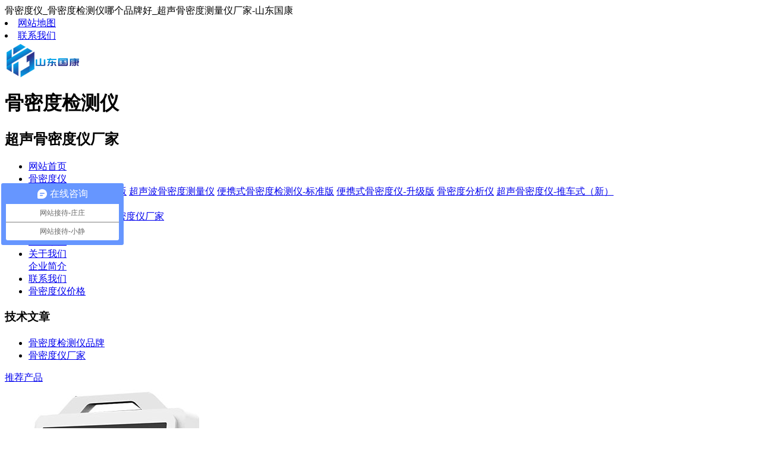

--- FILE ---
content_type: text/html
request_url: https://www.bomide.cn/gumiduyi_gsxw/1072.html
body_size: 6837
content:
<!DOCTYPE html PUBLIC "-//W3C//DTD XHTML 1.0 Transitional//EN" "http://www.w3.org/TR/xhtml1/DTD/xhtml1-transitional.dtd">
<html xmlns="http://www.w3.org/1999/xhtml">
<head>
<meta http-equiv="Content-Type" content="text/html; charset=utf-8" />
<title>便携式骨密度检测仪的使用优势是什么？主要适用范围？,www.bomide.cn</title>
<meta name="keywords" content="便携式骨密度检测仪,骨密度检测仪" />
<meta name="description" content="便携式骨密度检测仪是一种可以轻松搬运和使用的医疗设备，可以检测人体骨骼中的钙质含量和骨密度值，从而进行早期诊断和有效预防骨质疏松症等骨骼疾病。相比传统的骨密度检测方法，便携式骨密度检测仪具有以下几个使用优势。首先，便携式骨密度检测仪体积小巧，重量轻便，可以轻松放入手提包或者背包中随时携带，非常适合进行户外体检、社区健康检查、医疗救护等场合使用。由于不需要复杂的设备和专业的技术支持，一般人员只需要经" />
<meta name="viewport" content="width=1380">
<link href="/template/pc/skin/css/aos.css" rel="stylesheet">
<link href="/template/pc/skin/css/style.css" rel="stylesheet">
<link href="/template/pc/skin/css/common.css" rel="stylesheet">
<script src="/template/pc/skin/js/jquery.js"></script>
<script src="/template/pc/skin/js/jquery.superslide.2.1.1.js"></script>
<script src="/template/pc/skin/js/common.js"></script>
<link href="/favicon.ico" rel="shortcut icon" type="image/x-icon" />
    <meta http-equiv="mobile-agent" content="format=xhtml;url=https://www.bomide.cn/index.php?m=home&c=View&a=index&aid=1072&lang=cn">
    <script type="text/javascript">if(window.location.toString().indexOf('pref=padindex') != -1){}else{if(/applewebkit.*mobile/i.test(navigator.userAgent.toLowerCase()) || (/midp|symbianos|nokia|samsung|lg|nec|tcl|alcatel|bird|dbtel|dopod|philips|haier|lenovo|mot-|nokia|sonyericsson|sie-|amoi|zte/.test(navigator.userAgent.toLowerCase()))){try{if(/android|windows phone|webos|iphone|ipod|blackberry/i.test(navigator.userAgent.toLowerCase())){window.location.href="https://www.bomide.cn/index.php?m=home&c=View&a=index&aid=1072&lang=cn";}else if(/ipad/i.test(navigator.userAgent.toLowerCase())){}else{}}catch(e){}}}</script>
</head>
<body>
<!--头部开始-->
<div class="top_menu">
  <div class="container"><span class="top_name">骨密度仪_骨密度检测仪哪个品牌好_超声骨密度测量仪厂家-山东国康   </span> 
    <div class="top_lang"><li style="padding-right: 3px;"><a href="https://www.bomide.cn/sitemap.xml"target="_blank">网站地图</a></li>
<li> <a href="/gumiduyi_contact/" title="联系我们"target="_blank">联系我们</a></li></div>
  </div>
</div>
<div id="header_main">
  <div id="top" class="w1200 clearfix">
    <div id="logo" class="fl"><a href="https://www.bomide.cn" title="骨密度仪_骨密度检测仪哪个品牌好_超声骨密度测量仪厂家-山东国康"><img src="/uploads/allimg/20230420/1-2304201G352K0.png" alt="骨密度仪_骨密度检测仪哪个品牌好_超声骨密度测量仪厂家-山东国康"></a></div>
<div class="h1"> <h1>骨密度检测仪</h1> 
       <h2>超声骨密度仪厂家</h2></div> 
    <!--导航开始-->
    <div id="nav" class="nav fl">
      <ul class="navlist clearfix">
        <li id="cur" ><a href="https://www.bomide.cn" title="网站首页">网站首页</a></li>
                <li class=''><a href="/gumiduyi_gmdy/">骨密度仪</a>           <div class="subnav">
            <div class="subnavbg">  <a href="/gptcs/">推车式骨密度仪-标准版</a> <a href="/dptcs/">超声波骨密度测量仪</a> <a href="/gpbxs/">便携式骨密度检测仪-标准版</a> <a href="/dpbxs/">便携式骨密度仪-升级版</a> <a href="/csgmd/">骨密度分析仪</a> <a href="/tcscsbgmdy/">超声骨密度仪-推车式（新）</a> </div>
          </div>
           </li>
                <li class='hover'><a href="/gumiduyi_pp/">技术文章</a>           <div class="subnav">
            <div class="subnavbg">  <a href="/gumiduyi_gsxw/">骨密度检测仪品牌</a> <a href="/gumiduyi_xgss/">骨密度仪厂家</a> </div>
          </div>
           </li>
                <li class=''><a href="/gumiduyi_tp/">骨密度测试仪图片</a>  </li>
                <li class=''><a href="/gumiduyi_anli/">客户案例</a>  </li>
                <li class=''><a href="/gumiduyi_cj/">关于我们</a>           <div class="subnav">
            <div class="subnavbg">  <a href="/qiyejianjie/">企业简介</a> </div>
          </div>
           </li>
                <li class=''><a href="/gumiduyi_contact/">联系我们</a>  </li>
                <li class=''><a href="/gumiduyi_jiage/">骨密度仪价格</a>  </li>
              </ul>
    </div>
    <!--导航结束-->
    <div class="top_rig fr"> 
     
      <div class="bshare fr">
        <div class="bdsharebuttonbox bdshare-button-style0-32" data-tag="share_1"> <a href="/uploads/allimg/20220326/1-22032616360c96.jpg" target="_blank" class="bds_weixin icon" data-cmd="weixin" title="骨密度检测仪手机端分享到微信"></a> <a href="http://wpa.qq.com/msgrd?v=3&uin=325925638&site=qq&menu=yes" class="bds_sqq icon" title="骨密度检测仪品牌在线QQ" target="_blank"></a></div>
      </div>
    </div>
  </div>
</div>
<!--头部结束--> 

<meta http-equiv="mobile-agent" content="format=xhtml;url=https://www.bomide.cn/index.php?m=home&c=View&a=index&aid=1072&lang=cn">
<script type="text/javascript">if(window.location.toString().indexOf('pref=padindex') != -1){}else{if(/applewebkit.*mobile/i.test(navigator.userAgent.toLowerCase()) || (/midp|symbianos|nokia|samsung|lg|nec|tcl|alcatel|bird|dbtel|dopod|philips|haier|lenovo|mot-|nokia|sonyericsson|sie-|amoi|zte/.test(navigator.userAgent.toLowerCase()))){try{if(/android|windows phone|webos|iphone|ipod|blackberry/i.test(navigator.userAgent.toLowerCase())){window.location.href="https://www.bomide.cn/index.php?m=home&c=View&a=index&aid=1072&lang=cn";}else if(/ipad/i.test(navigator.userAgent.toLowerCase())){}else{}}catch(e){}}}</script>


 
<!--内页大图开始-->
<div class="nybanner" style="background-image: url(/template/pc/skin/images/nybanner3.jpg);"></div>
<!--内页大图结束-->
<div class="wrapper">
  <div class="w1200 clearfix"> <div class="subleft fl"> 
  <!--栏目分类开始-->
  <div class="toptitle">
    <h3>技术文章</h3>
    <h4></h4>
  </div>
  <div class="cont">
    <ul class="list">
            <li class="hover"><a class="sub1" href="/gumiduyi_gsxw/">骨密度检测仪品牌</a> </li>
            <li class=""><a class="sub1" href="/gumiduyi_xgss/">骨密度仪厂家</a> </li>
          </ul>
  </div>
  <!--栏目分类结束--> 
  <!--推荐产品开始--> 
    <div class="leftRecomm">
    <div class="title"><a href="/gumiduyi_gmdy/" title="骨密度仪">推荐产品</a></div>
    <div class="list clearfix">  <a class="item"  href="/gpbxs/135.html" title="便携式骨密度检测仪-标准版" ><img src="/uploads/allimg/20241017/1-24101G54002608.jpg" alt="便携式骨密度检测仪-标准版">
      <h3 >便携式骨密度检测仪-标准版</h3>
      </a>  <a class="item" style="margin-right:0;" href="/tcscsbgmdy/129.html" title="超声骨密度仪" ><img src="/uploads/allimg/20251022/1-2510221106044S.png" alt="超声骨密度仪">
      <h3 >超声骨密度仪</h3>
      </a>  <a class="item"  href="/csgmd/54.html" title="超声骨密度分析仪（双屏）OLK-8800" ><img src="/uploads/allimg/20250329/1-250329163020A2.jpg" alt="超声骨密度分析仪（双屏）OLK-8800">
      <h3 >超声骨密度分析仪（双屏）OLK-8800</h3>
      </a>  <a class="item" style="margin-right:0;" href="/dpbxs/50.html" title="便携式骨密度仪-升级版" ><img src="/uploads/allimg/20241017/1-24101G553241E.jpg" alt="便携式骨密度仪-升级版">
      <h3 >便携式骨密度仪-升级版</h3>
      </a>  <a class="item"  href="/dptcs/6.html" title="超声波骨密度测量仪" ><img src="/uploads/allimg/20251025/1-251025103052138.jpg" alt="超声波骨密度测量仪">
      <h3 >超声波骨密度测量仪</h3>
      </a>  <a class="item" style="margin-right:0;" href="/gptcs/1.html" title="GK-7000推车式骨密度仪-标准版" ><img src="/uploads/180928/1-1P92PZU0211.jpg" alt="GK-7000推车式骨密度仪-标准版">
      <h3 >GK-7000推车式骨密度仪-标准版</h3>
      </a>  </div>
  </div>
   
  <!--推荐产品结束--> 
  <!--新闻资讯开始--> 
    <div class="leftRecomm" style="padding-bottom: 20px;">
    <div class="title"><a href="/gumiduyi_pp/" title="技术文章">技术文章</a></div>
    <ul class="list newslist">
            <li><a href="/gumiduyi_xgss/1567.html" title="超声波便携式骨密度仪在儿童、孕妇骨密度监测中的应用优势" >超声波便携式骨密度仪在儿童、孕妇骨密度监测中的应用优势</a></li>
            <li><a href="/gumiduyi_gsxw/1566.html" title="便携式骨密度检测仪设计与实现：从硬件架构到软件系统" >便携式骨密度检测仪设计与实现：从硬件架构到软件系统</a></li>
            <li><a href="/gumiduyi_gsxw/1565.html" title="国康OLK-8800超声骨密度检测仪的临床价值精准评估，有效干预" >国康OLK-8800超声骨密度检测仪的临床价值精准评估，有效干预</a></li>
            <li><a href="/gumiduyi_xgss/1564.html" title="对抗“沉默的骨骼小偷”，超声骨密度检测仪成关键武器" >对抗“沉默的骨骼小偷”，超声骨密度检测仪成关键武器</a></li>
            <li><a href="/gumiduyi_gsxw/1563.html" title="超声骨密度分析仪厂家山东国康关注更年期与老年骨骼健康" >超声骨密度分析仪厂家山东国康关注更年期与老年骨骼健康</a></li>
            <li><a href="/gumiduyi_xgss/1562.html" title="山东国康超声骨密度测量仪：快速、无创的骨骼“质检员”​" >山东国康超声骨密度测量仪：快速、无创的骨骼“质检员”​</a></li>
            <li><a href="/gumiduyi_gsxw/1561.html" title="山东国康盘点市面主流超声骨密度仪，哪款更适合你？" >山东国康盘点市面主流超声骨密度仪，哪款更适合你？</a></li>
            <li><a href="/gumiduyi_xgss/1560.html" title="一台超声骨密度测量仪如何为您的体检中心赋能提升服务竞争力？" >一台超声骨密度测量仪如何为您的体检中心赋能提升服务竞争力？</a></li>
            <li><a href="/gumiduyi_gsxw/1559.html" title="对比双能X线：超声骨密度测试仪在基层医疗中的优势与定位" >对比双能X线：超声骨密度测试仪在基层医疗中的优势与定位</a></li>
            <li><a href="/gumiduyi_xgss/1558.html" title="便携式超声波骨密度仪：无创检测黑科技，全人群健康友好" >便携式超声波骨密度仪：无创检测黑科技，全人群健康友好</a></li>
          </ul>
  </div>
   
  <!--新闻资讯结束--> 
</div>

    <div class="subright fr">
      <div class="sitepath"><em class="home icon"></em> <a href='/' class=''>骨密度仪</a> &gt; <a href='/gumiduyi_pp/' class=''>技术文章</a> &gt; <a href='/gumiduyi_gsxw/'>骨密度检测仪品牌</a></div>
      <!--文章内容开始-->
      <div class="showInfo clearfix">
        <div class="arecttitle pfont">
          <h1>便携式骨密度检测仪的使用优势是什么？主要适用范围？</h1>
          <div class="mark"><span>发布时间：2023-04-07 11:54</span><span>浏览次数：<i id="hits"><script src='/index.php?m=api&c=Ajax&a=arcclick&type=view&aids=1072' type='text/javascript' language='javascript'></script></i>times</span></div>
        </div>
        <div class="showContxt"> <p><a href="https://www.bomide.cn/" target="_blank" style="color: rgb(192, 0, 0); text-decoration: underline;"><span style="color: rgb(192, 0, 0);"><strong>便携式骨密度检测仪</strong></span></a>是一种可以轻松搬运和使用的医疗设备，可以检测人体骨骼中的钙质含量和骨密度值，从而进行早期诊断和有效预防骨质疏松症等骨骼疾病。相比传统的骨密度检测方法，便携式骨密度检测仪具有以下几个使用优势。</p><p style="text-align: center;"><img src="/uploads/allimg/20230407/1-23040G15539351.jpg" title="便携式骨密度检测仪的使用优势是什么？主要适用范围？" alt="便携式骨密度检测仪的使用优势是什么？主要适用范围？" width="500" height="509" border="0" vspace="0" style="max-width:100%!important;height:auto!important;width: 500px; height: 509px;"/></p><p>首先，便携式骨密度检测仪体积小巧，重量轻便，可以轻松放入手提包或者背包中随时携带，非常适合进行户外体检、社区健康检查、医疗救护等场合使用。由于不需要复杂的设备和专业的技术支持，一般人员只需要经过简单的培训即可掌握使用技巧和操作方法。</p><p><br/></p><p>其次，便携式骨密度检测仪检测时间短，精度高，可以在较短的时间内给出较为准确的检测结果，大大提高了医疗诊断效率和精度。同时，采用了先进的光学测量技术和数字信号处理技术，可以有效地减少人工操作和人为误差的影响，使诊断结果更加可靠和准确。</p><p><br/></p><p>第三，便携式骨密度检测仪的使用范围非常广泛，可以服务于老年人、体弱多病者、专业运动员、病患康复等多种人群，并且可以用于多种场合，如家庭医疗、健康促进、公共卫生等方面。除此之外，由于骨质疏松症等骨骼疾病已经成为全球关注的热点问题，便携式骨密度检测仪也具有很大的市场潜力和社会价值。</p><p style="text-align: center;"><img src="/uploads/allimg/20230407/1-23040G1555O27.jpg" title="便携式骨密度检测仪的使用优势是什么？主要适用范围？" alt="便携式骨密度检测仪的使用优势是什么？主要适用范围？" width="500" height="375" border="0" vspace="0" style="max-width:100%!important;height:auto!important;width: 500px; height: 375px;"/></p><p>总之，<a href="https://www.bomide.cn/" target="_blank" style="white-space: normal; color: rgb(192, 0, 0);"><strong>便携式骨密度检测仪</strong></a>的使用优势显而易见，它适用于多种人群和场合，能够为骨骼健康的早期预防和诊断提供有效的手段，是一种新型的医疗设备，具有巨大发展前景。</p><p><br/></p> </div>

  <br>
<b>厂家咨询电话：136 1637 9298（微信同号）</b>

<br>
  <b>本篇文章网址：<a href=''>https://www.bomide.cn/gumiduyi_gsxw/1072.html</a></b>
  <br>
  <br>
  <b>本站声明:网站部分内容及图片来源于网络,本站只提供存储，如有侵权,请联系我们,QQ: 325925638 ，我们将第一时间删除!</b>
  <br>
    
  <div class="approve_zctop">
   <a href="https://p.qiao.baidu.com/cps/chat?siteId=12647367&userId=21810213&siteToken=a26bb58852093417e34bacdeb8dc05a8" rel="nofollow" target="_blank"><img src="/skin/images/2-1ZR4114Q4420.jpg" alt="点击咨询便携式骨密度检测仪设备"/></a>   
        </div>
        <!--分享代码开始--> 
        <!--分享代码结束-->
        <div class="reLink clearfix">
          <div class="prevLink fl">  <a href='/gumiduyi_gsxw/1071.html' title='骨密度检测仪针对人体骨骼密度检测是为了什么？'> 上一篇：骨密度检测仪针对人体骨骼密度检测是为了什么？ </a>  </div>
          <div class="nextLink fr">  <a href='/gumiduyi_gsxw/1074.html' title='骨密度测试仪厂家提醒小心！骨骼潜移默化的变脆！'> 下一篇：骨密度测试仪厂家提醒小心！骨骼潜移默化的变脆！ </a>  </div>
        </div>
      </div>
      <!--文章内容结束--> 
    </div>
  </div>
</div>
<!--页尾开始-->
<div class="bottom_main">
  <div class="w1200 clearfix" aos="fade-up" aos-easing="ease" aos-duration="700"> 
   
    <!--底部导航开始-->
    <div class="fl bottom_nav">       <ul class="fl">
        <li>
          <h3><a href="/gumiduyi_gmdy/" title="骨密度仪">骨密度仪</a><i></i></h3>
        </li>
                <li><a href="/gptcs/" title="推车式骨密度仪-标准版">推车式骨密度仪-标准版</a></li>
                <li><a href="/dptcs/" title="超声波骨密度测量仪">超声波骨密度测量仪</a></li>
                <li><a href="/gpbxs/" title="便携式骨密度检测仪-标准版">便携式骨密度检测仪-标准版</a></li>
                <li><a href="/dpbxs/" title="便携式骨密度仪-升级版">便携式骨密度仪-升级版</a></li>
                <li><a href="/csgmd/" title="骨密度分析仪">骨密度分析仪</a></li>
                <li><a href="/tcscsbgmdy/" title="超声骨密度仪-推车式（新）">超声骨密度仪-推车式（新）</a></li>
              </ul>
            <ul class="fl">
        <li>
          <h3><a href="/gumiduyi_pp/" title="技术文章">技术文章</a><i></i></h3>
        </li>
                <li><a href="/gumiduyi_gsxw/" title="骨密度检测仪品牌">骨密度检测仪品牌</a></li>
                <li><a href="/gumiduyi_xgss/" title="骨密度仪厂家">骨密度仪厂家</a></li>
              </ul>
            <ul class="fl">
        <li>
          <h3><a href="/gumiduyi_anli/" title="客户案例">客户案例</a><i></i></h3>
        </li>
              </ul>
            <ul class="fl">
        <li>
          <h3><a href="/gumiduyi_contact/" title="联系我们">联系我们</a><i></i></h3>
        </li>
              </ul>
       </div>
    <!--底部导航结束--> 
    <!--联系方式开始-->
    <div class="fr bottom_tit">
      <div class="r1">
        <p> <img src="/uploads/allimg/20220326/1-22032616360c96.jpg" alt="骨密度仪_骨密度检测仪哪个品牌好_超声骨密度测量仪厂家-山东国康"/><span>微信扫码 关注我们</span></p>
      </div>
      <div class="r2 fl">
        <ul>
          <li><img src="/template/pc/skin/images/tel.png"/>
            <p>24小时咨询热线<span>13616379298</span></p>
          </li>
     
        </ul>
      </div>
    </div>
    <!--联系方式结束--> 
  </div>
</div>
<!--页尾结束--> 
<!--版权开始-->
<div class="bottom_copy">
  <div class="w1200 clearfix">
    <p class="fl">山东国康电子科技有限公司 版权所有　地址：山东省枣庄市薛城区常庄四路7号　备案号：<a href="https://beian.miit.gov.cn/" rel="nofollow" target="_blank">鲁ICP备16021555号-19</a>　<a target="_blank" href="http://www.beian.gov.cn/portal/registerSystemInfo?recordcode=37040302000190" rel="nofollow" style="display:inline-block;text-decoration:none;height:20px;line-height:20px;"><img src="/images/beiantubiao.png"alt="超声波骨密度检测仪品牌山东国康备案"/>鲁公网安备 37040302000190号</a></p>
  </div>
</div>
<!--版权结束--> 
<!--浮动客服开始-->
<div class="float-right-box show on">
  <div class="top-list">
    <ul>
      <li><a class="f-cb" href="http://wpa.qq.com/msgrd?v=3&uin=325925638&site=qq&menu=yes" target="_blank"><span class="fl stt">在线咨询</span><span class="ico ico2"></span></a></li>
      <li><a class="f-cb weix" href="javascript:;" target="_blank"><span class="fl stt">微信</span><span class="ico ico3"></span>
        <div class="sidebox"> <img src="/uploads/allimg/20220326/1-22032616360c96.jpg" alt="骨密度仪_骨密度检测仪哪个品牌好_超声骨密度测量仪厂家-山东国康"/></div>
        </a></li>
      <li><a class="f-cb"><span class="fl stt">13616379298</span><span class="ico ico7"></span></a></li>
      <li><a class="f-cb return-webtop" href="javascript:;"><span class="fl stt">TOP</span><span class="ico ico5"></span></a></li>
    </ul>
  </div>
</div>
<!--浮动客服结束--> 
<script src="/template/pc/skin/js/aos.js"></script> 
<script src="/template/pc/skin/js/app.js"></script> 
<script type="text/javascript">
    AOS.init({
        easing: 'ease-out-back',
        duration: 1000
    });
</script> 
<!-- 应用插件标签 start --> 
  
<!-- 应用插件标签 end -->
<script>
var _hmt = _hmt || [];
(function() {
  var hm = document.createElement("script");
  hm.src = "https://hm.baidu.com/hm.js?a26bb58852093417e34bacdeb8dc05a8";
  var s = document.getElementsByTagName("script")[0]; 
  s.parentNode.insertBefore(hm, s);
})();
</script>
</body>
</html>

--- FILE ---
content_type: text/html;charset=utf-8
request_url: https://www.bomide.cn/index.php?m=api&c=Ajax&a=arcclick&type=view&aids=1072
body_size: 483
content:
document.write('628');
